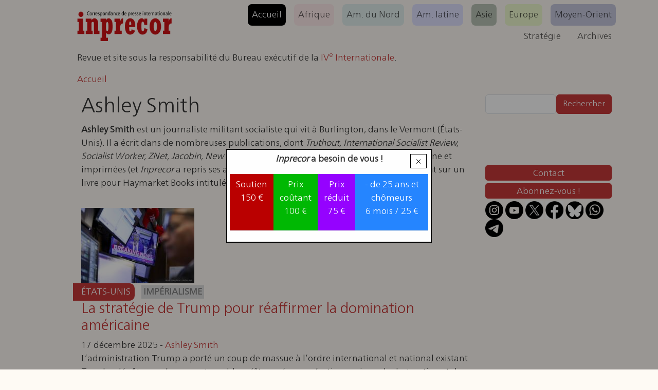

--- FILE ---
content_type: text/html; charset=UTF-8
request_url: https://inprecor.fr/taxonomy/term/125
body_size: 8770
content:

<!DOCTYPE html>
<html lang="fr" dir="ltr" prefix="og: https://ogp.me/ns#" class="h-100">
  <head>
    <meta charset="utf-8" />
<script>var _paq = _paq || [];(function(){var u=(("https:" == document.location.protocol) ? "https://matomo.fourth.international/" : "https://matomo.fourth.international/");_paq.push(["setSiteId", "5"]);_paq.push(["setTrackerUrl", u+"matomo.php"]);_paq.push(["setDoNotTrack", 1]);if (!window.matomo_search_results_active) {_paq.push(["trackPageView"]);}_paq.push(["setIgnoreClasses", ["no-tracking","colorbox"]]);_paq.push(["enableLinkTracking"]);var d=document,g=d.createElement("script"),s=d.getElementsByTagName("script")[0];g.type="text/javascript";g.defer=true;g.async=true;g.src=u+"matomo.js";s.parentNode.insertBefore(g,s);})();</script>
<meta name="description" content="Ashley Smith est un journaliste militant socialiste qui vit à Burlington, dans le Vermont (États-Unis). Il a écrit dans de nombreuses publications, dont Truthout, International Socialist Review, Socialist Worker, ZNet, Jacobin, New Politics, Spectre et bien d’autres publications en ligne et imprimées (et Inprecor a repris ses articles à plusieurs reprises). Il travaille actuellement sur un livre pour Haymarket Books intitulé Socialism and Anti-Imperialism." />
<meta name="keywords" content="4e Internationale, actualité, international, marxisme, Trotsky, LCR, NPA," />
<link rel="canonical" href="https://inprecor.fr/ashley-smith" />
<meta name="Generator" content="Drupal 10 (https://www.drupal.org)" />
<meta name="MobileOptimized" content="width" />
<meta name="HandheldFriendly" content="true" />
<meta name="viewport" content="width=device-width, initial-scale=1.0" />
<link rel="icon" href="/favicon.ico" type="image/vnd.microsoft.icon" />
<link rel="alternate" hreflang="fr" href="https://inprecor.fr/ashley-smith" />
<link rel="alternate" type="application/rss+xml" title="Ashley Smith" href="https://inprecor.fr/taxonomy/term/125/feed" />
<script>window.a2a_config=window.a2a_config||{};a2a_config.callbacks=[];a2a_config.overlays=[];a2a_config.templates={};a2a_config.icon_color = "seashell,black";</script>

    <title>Ashley Smith | Inprecor - Alomamia</title>
    <link rel="stylesheet" media="all" href="/core/themes/stable9/css/system/components/align.module.css?t8wjfd" />
<link rel="stylesheet" media="all" href="/core/themes/stable9/css/system/components/fieldgroup.module.css?t8wjfd" />
<link rel="stylesheet" media="all" href="/core/themes/stable9/css/system/components/container-inline.module.css?t8wjfd" />
<link rel="stylesheet" media="all" href="/core/themes/stable9/css/system/components/clearfix.module.css?t8wjfd" />
<link rel="stylesheet" media="all" href="/core/themes/stable9/css/system/components/details.module.css?t8wjfd" />
<link rel="stylesheet" media="all" href="/core/themes/stable9/css/system/components/hidden.module.css?t8wjfd" />
<link rel="stylesheet" media="all" href="/core/themes/stable9/css/system/components/item-list.module.css?t8wjfd" />
<link rel="stylesheet" media="all" href="/core/themes/stable9/css/system/components/js.module.css?t8wjfd" />
<link rel="stylesheet" media="all" href="/core/themes/stable9/css/system/components/nowrap.module.css?t8wjfd" />
<link rel="stylesheet" media="all" href="/core/themes/stable9/css/system/components/position-container.module.css?t8wjfd" />
<link rel="stylesheet" media="all" href="/core/themes/stable9/css/system/components/reset-appearance.module.css?t8wjfd" />
<link rel="stylesheet" media="all" href="/core/themes/stable9/css/system/components/resize.module.css?t8wjfd" />
<link rel="stylesheet" media="all" href="/core/themes/stable9/css/system/components/system-status-counter.css?t8wjfd" />
<link rel="stylesheet" media="all" href="/core/themes/stable9/css/system/components/system-status-report-counters.css?t8wjfd" />
<link rel="stylesheet" media="all" href="/core/themes/stable9/css/system/components/system-status-report-general-info.css?t8wjfd" />
<link rel="stylesheet" media="all" href="/core/themes/stable9/css/system/components/tablesort.module.css?t8wjfd" />
<link rel="stylesheet" media="all" href="/core/themes/stable9/css/filter/filter.caption.css?t8wjfd" />
<link rel="stylesheet" media="all" href="/modules/contrib/footnotes/assets/css/footnotes-dialog.css?t8wjfd" />
<link rel="stylesheet" media="all" href="/core/themes/stable9/css/views/views.module.css?t8wjfd" />
<link rel="stylesheet" media="all" href="/modules/contrib/addtoany/css/addtoany.css?t8wjfd" />
<link rel="stylesheet" media="all" href="/modules/contrib/simple_popup_blocks/css/simple_popup_blocks.css?t8wjfd" />
<link rel="stylesheet" media="all" href="/core/themes/stable9/css/core/assets/vendor/normalize-css/normalize.css?t8wjfd" />
<link rel="stylesheet" media="all" href="/themes/contrib/bootstrap5/css/components/action-links.css?t8wjfd" />
<link rel="stylesheet" media="all" href="/themes/contrib/bootstrap5/css/components/breadcrumb.css?t8wjfd" />
<link rel="stylesheet" media="all" href="/themes/contrib/bootstrap5/css/components/container-inline.css?t8wjfd" />
<link rel="stylesheet" media="all" href="/themes/contrib/bootstrap5/css/components/details.css?t8wjfd" />
<link rel="stylesheet" media="all" href="/themes/contrib/bootstrap5/css/components/exposed-filters.css?t8wjfd" />
<link rel="stylesheet" media="all" href="/themes/contrib/bootstrap5/css/components/field.css?t8wjfd" />
<link rel="stylesheet" media="all" href="/themes/contrib/bootstrap5/css/components/form.css?t8wjfd" />
<link rel="stylesheet" media="all" href="/themes/contrib/bootstrap5/css/components/icons.css?t8wjfd" />
<link rel="stylesheet" media="all" href="/themes/contrib/bootstrap5/css/components/inline-form.css?t8wjfd" />
<link rel="stylesheet" media="all" href="/themes/contrib/bootstrap5/css/components/item-list.css?t8wjfd" />
<link rel="stylesheet" media="all" href="/themes/contrib/bootstrap5/css/components/links.css?t8wjfd" />
<link rel="stylesheet" media="all" href="/themes/contrib/bootstrap5/css/components/menu.css?t8wjfd" />
<link rel="stylesheet" media="all" href="/themes/contrib/bootstrap5/css/components/more-link.css?t8wjfd" />
<link rel="stylesheet" media="all" href="/themes/contrib/bootstrap5/css/components/pager.css?t8wjfd" />
<link rel="stylesheet" media="all" href="/themes/contrib/bootstrap5/css/components/tabledrag.css?t8wjfd" />
<link rel="stylesheet" media="all" href="/themes/contrib/bootstrap5/css/components/tableselect.css?t8wjfd" />
<link rel="stylesheet" media="all" href="/themes/contrib/bootstrap5/css/components/tablesort.css?t8wjfd" />
<link rel="stylesheet" media="all" href="/themes/contrib/bootstrap5/css/components/textarea.css?t8wjfd" />
<link rel="stylesheet" media="all" href="/themes/contrib/bootstrap5/css/components/ui-dialog.css?t8wjfd" />
<link rel="stylesheet" media="all" href="/themes/contrib/bootstrap5/css/components/messages.css?t8wjfd" />
<link rel="stylesheet" media="all" href="/themes/inprecor/inprecor/css/style.css?t8wjfd" />

    
  </head>
  <body class="path-taxonomy   d-flex flex-column h-100">
        <div class="visually-hidden-focusable skip-link p-3 container">
      <a href="#main-content" class="p-2">
        Aller au contenu principal
      </a>
    </div>
    
      <div class="dialog-off-canvas-main-canvas d-flex flex-column h-100" data-off-canvas-main-canvas>
    

<header role="banner">
  

    <nav class="navbar navbar-expand-lg   ">
    <div class="container d-flex">
        <div class="region region-nav-branding">
    <div id="block-inprecor-branding" class="block block-system block-system-branding-block">
  
    
  <div class="navbar-brand d-flex align-items-center">

    <a href="https://inprecor.fr/" title="Accueil" rel="home" class="site-logo d-block">
    <img src="/sites/default/files/logo-inprecor-fr_2.png" alt="Accueil" fetchpriority="high" />
  </a>
  
  <div>
    
      </div>
</div>
</div>

  </div>


              <button class="navbar-toggler collapsed" type="button" data-bs-toggle="collapse"
                data-bs-target="#navbarSupportedContent" aria-controls="navbarSupportedContent"
                aria-expanded="false" aria-label="Toggle navigation">
          <span class="navbar-toggler-icon"></span>
        </button>

        <div class="collapse navbar-collapse justify-content-md-end" id="navbarSupportedContent">
            <div class="region region-nav-main">
    <nav role="navigation" aria-labelledby="block-inprecor-main-navigation-menu" id="block-inprecor-main-navigation" class="block block-menu navigation menu--main">
            
  <h5 class="visually-hidden" id="block-inprecor-main-navigation-menu">Navegação principal</h5>
  

        
            <ul data-block="nav_main" class="navbar-nav justify-content-end flex-wrap nav-level-0">
                    <li class="nav-item">
          <a href="https://inprecor.fr/" class="nav-link" data-drupal-link-system-path="&lt;front&gt;">Accueil</a>
      </li>

                    <li class="nav-item">
          <a href="https://inprecor.fr/afrique" class="nav-link" data-drupal-link-system-path="taxonomy/term/192">Afrique</a>
      </li>

                    <li class="nav-item">
          <a href="https://inprecor.fr/amerique-du-nord" class="nav-link" data-drupal-link-system-path="taxonomy/term/194">Am. du Nord</a>
      </li>

                    <li class="nav-item">
          <a href="https://inprecor.fr/amerique-latine" class="nav-link" data-drupal-link-system-path="taxonomy/term/129">Am. latine</a>
      </li>

                    <li class="nav-item">
          <a href="https://inprecor.fr/asie" class="nav-link" data-drupal-link-system-path="taxonomy/term/193">Asie</a>
      </li>

                    <li class="nav-item">
          <a href="https://inprecor.fr/europe" class="nav-link" data-drupal-link-system-path="taxonomy/term/191">Europe</a>
      </li>

                    <li class="nav-item">
          <a href="https://inprecor.fr/moyen-orient" class="nav-link" data-drupal-link-system-path="taxonomy/term/158">Moyen-Orient</a>
      </li>

                    <li class="nav-item">
          <a href="https://inprecor.fr/strat" class="nav-link" data-drupal-link-system-path="strat">Stratégie</a>
      </li>

                    <li class="nav-item">
          <a href="https://inprecor.fr/couvertures" class="nav-link" data-drupal-link-system-path="couvertures">Archives</a>
      </li>

        </ul>
  



  </nav>

  </div>

          
        </div>
          </div>
  </nav>
  
</header>

<main role="main">
  <a id="main-content" tabindex="-1"></a>
  
  
  

  <div class="container">
            <div class="region region-breadcrumb">
    <div id="block-inprecor-info" class="block block-block-content block-block-content927532b0-c536-4440-838a-25360a2e4f85">
  
    
      
            <div class="clearfix text-formatted field field--name-body field--type-text-with-summary field--label-hidden field__item"><p>Revue et site sous la responsabilité du Bureau exécutif de la <a href="https://fourth.international">IV<sup>e</sup> Internationale</a>.</p></div>
      
  </div>
<div class="views-element-container block block-views block-views-blockpays-block-1" id="block-inprecor-views-block-pays-block-1">
  
    
      <div data-block="breadcrumb"><div class="view view-pays view-id-pays view-display-id-block_1 js-view-dom-id-2b604823035da5c87797f8dc3ab4d245515bdc8851a00621e81cd86c0c3a3615">
  
    
      
  
          </div>
</div>

  </div>
<div id="block-inprecor-filsdariane" class="block block-system block-system-breadcrumb-block">
  
    
        <nav aria-label="breadcrumb">
    <h2 id="system-breadcrumb" class="visually-hidden">Fil d'Ariane</h2>
    <ol class="breadcrumb">
          <li class="breadcrumb-item">
                  <a href="https://inprecor.fr/">Accueil</a>
              </li>
        </ol>
  </nav>

  </div>

  </div>

        <div class="row g-0">
            <div class="order-1 order-lg-2 col-12 col-lg-9">
          <div class="region region-content">
    <div data-drupal-messages-fallback class="hidden"></div>
<div id="block-inprecor-page-title" class="block block-core block-page-title-block">
  
    
      
<h1>Ashley Smith</h1>


  </div>
<div class="views-element-container block block-views block-views-blockbloc-taxo-auteur-block-1" id="block-inprecor-views-block-bloc-taxo-auteur-block-1">
  
    
      <div data-block="content"><div class="view view-bloc-taxo-auteur view-id-bloc_taxo_auteur view-display-id-block_1 js-view-dom-id-e60e364076a09912d1fbfcd888c1245477134f363e6a225d0fb92de48da24e0e">
  
    
      
      <div class="view-content">
          <div class="views-row"><div class="views-field views-field-field-image"><div class="field-content"></div></div><div class="views-field views-field-description__value"><span class="field-content"><p><strong>Ashley Smith</strong>&nbsp;est un journaliste militant socialiste qui vit à Burlington, dans le Vermont (États-Unis). Il a écrit dans de nombreuses publications, dont&nbsp;<em>Truthout, International Socialist Review, Socialist Worker, ZNet, Jacobin, New Politics, Spectre</em>&nbsp;et bien d’autres publications en ligne et imprimées (et&nbsp;<em>Inprecor</em>&nbsp;a repris ses articles à plusieurs reprises). Il travaille actuellement sur un livre pour Haymarket Books intitulé&nbsp;<em>Socialism and Anti-Imperialism</em>.&nbsp;</p></span></div></div>

    </div>
  
      
          </div>
</div>

  </div>
<div id="block-inprecor-content" class="block block-system block-system-main-block">
  
    
      <div class="views-element-container"><div class="view view-taxonomy-term view-id-taxonomy_term view-display-id-page_1 js-view-dom-id-b9ef777334e5c7d06dc2b23139882abd5c1a8314a93a15885177bcfe25cb72dc">
  
    
      
      <div class="view-content">
          <div class="views-row"><div class="views-field views-field-field-image"><div class="field-content">  <a href="https://inprecor.fr/la-strategie-de-trump-pour-reaffirmer-la-domination-americaine" hreflang="fr"><img loading="lazy" src="/sites/default/files/styles/medium/public/2025-12/659950515_socialmedia-1024x683.jpg?itok=ILtU43as" width="220" height="147" alt="" class="img-fluid image-style-medium" />

</a>
</div></div><span class="pays a-blanc-maj"><span><a href="https://inprecor.fr/etats-unis" hreflang="fr">États-Unis</a></span></span><span class="views-field views-field-field-tags"><span class="field-content"><a href="https://inprecor.fr/tags/imperialisme" hreflang="fr">impérialisme</a></span></span><div class="views-field views-field-title"><h3 class="field-content"><a href="https://inprecor.fr/la-strategie-de-trump-pour-reaffirmer-la-domination-americaine" hreflang="fr">La stratégie de Trump pour réaffirmer la domination américaine</a></h3></div><div class="views-field views-field-nothing"><span class="field-content"><time datetime="2025-12-17T13:16:07+01:00" title="Mercredi 17 décembre 2025 - 13:16" class="datetime">17  décembre  2025</time>
 - <a href="https://inprecor.fr/ashley-smith" hreflang="fr">Ashley Smith</a> </span></div><div class="views-field views-field-body"><span class="field-content">L’administration Trump a porté un coup de massue à l’ordre international et national existant. Tous les dégâts causés peuvent sembler n’être qu’une opération cynique de destruction et de pillage…</span></div></div>
    <div class="views-row"><div class="views-field views-field-field-image"><div class="field-content">  <a href="https://inprecor.fr/apres-le-sommet-surrealiste-mamdani-et-trump-quelle-strategie" hreflang="fr"><img loading="lazy" src="/sites/default/files/styles/medium/public/2025-12/trumpmamdani-1024x629.jpg?itok=JVCJQrji" width="220" height="135" alt="" class="img-fluid image-style-medium" />

</a>
</div></div><span class="pays a-blanc-maj"><span><a href="https://inprecor.fr/etats-unis" hreflang="fr">États-Unis</a></span></span><span class="views-field views-field-field-tags"><span class="field-content"><a href="https://inprecor.fr/tags/trump" hreflang="fr">Trump</a></span></span><div class="views-field views-field-title"><h3 class="field-content"><a href="https://inprecor.fr/apres-le-sommet-surrealiste-mamdani-et-trump-quelle-strategie" hreflang="fr">Après le sommet surréaliste Mamdani et Trump, quelle stratégie?</a></h3></div><div class="views-field views-field-nothing"><span class="field-content"><time datetime="2025-12-05T12:21:12+01:00" title="Vendredi 5 décembre 2025 - 12:21" class="datetime">5  décembre  2025</time>
 - <a href="https://inprecor.fr/ashley-smith" hreflang="fr">Ashley Smith</a> </span></div><div class="views-field views-field-body"><span class="field-content">Ashley Smith analyse la rencontre surréaliste et amicale entre l’autoritaire Trump et le maire fraîchement élu de New York, Zohran Mamdani, qui se décrit lui-même comme un socialiste démocratique.…</span></div></div>
    <div class="views-row"><div class="views-field views-field-field-image"><div class="field-content">  <a href="https://inprecor.fr/georgie-soulevement-pour-la-democratie-dans-le-caucase-le-peuple-georgien-face-au-gouvernement" hreflang="fr"><img loading="lazy" src="/sites/default/files/styles/medium/public/2025-01/georgia-5-1024x419.jpg?itok=00rT1K44" width="220" height="90" alt="" class="img-fluid image-style-medium" />

</a>
</div></div><span class="pays a-blanc-maj"><span><a href="https://inprecor.fr/georgie" hreflang="fr">Géorgie</a></span></span><span class="views-field views-field-field-tags"><span class="field-content"><a href="https://inprecor.fr/tags/revolte" hreflang="fr">révolte</a></span></span><div class="views-field views-field-title"><h3 class="field-content"><a href="https://inprecor.fr/georgie-soulevement-pour-la-democratie-dans-le-caucase-le-peuple-georgien-face-au-gouvernement" hreflang="fr">Géorgie : soulèvement pour la démocratie dans le Caucase – Le peuple géorgien face au gouvernement</a></h3></div><div class="views-field views-field-nothing"><span class="field-content"><time datetime="2025-01-17T11:58:40+01:00" title="Vendredi 17 janvier 2025 - 11:58" class="datetime">17  janvier  2025</time>
 - <a href="https://inprecor.fr/ashley-smith" hreflang="fr">Ashley Smith</a> - <a href="https://inprecor.fr/ilya-budraitskis" hreflang="fr">Ilya Budraitskis</a> - <a href="https://inprecor.fr/ia-eradze" hreflang="fr">Ia Eradze</a> - <a href="https://inprecor.fr/luka-nakhutsrishvili" hreflang="fr">Luka Nakhutsrishvili</a> - <a href="https://inprecor.fr/lela-rekhviashvili" hreflang="fr">Lela Rekhviashvili</a> </span></div><div class="views-field views-field-body"><span class="field-content">Ashley Smith, de Tempest, et Ilya Budraitskis, de Posle Media, ont interrogé les activistes et universitaires géorgiens Ia Eradze, Luka Nakhutsrishvili et Lela Rekhviashvili sur les racines du…</span></div></div>
    <div class="views-row"><span class="pays a-blanc-maj"><span><a href="https://inprecor.fr/etats-unis" hreflang="fr">États-Unis</a></span></span><div class="views-field views-field-title"><h3 class="field-content"><a href="https://inprecor.fr/keynesianisme-imperialiste" hreflang="fr">Keynésianisme impérialiste</a></h3></div><div class="views-field views-field-nothing"><span class="field-content"><time datetime="2023-06-25T22:47:49+02:00" title="Dimanche 25 juin 2023 - 22:47" class="datetime">25  juin  2023</time>
 - <a href="https://inprecor.fr/ashley-smith" hreflang="fr">Ashley Smith</a> </span></div><div class="views-field views-field-body"><span class="field-content">Dans son discours au Congrès, Joe Biden a fait la promotion de son plan de sauvetage américain et de ses plans " American Jobs » et " American Families ». Les médias capitalistes ont déclaré que c'…</span></div></div>
    <div class="views-row"><div class="views-field views-field-field-image"><div class="field-content">  <a href="https://inprecor.fr/guerre-des-microprocesseurs-lutte-imperiale-pour-la-suprematie" hreflang="fr"><img loading="lazy" src="/sites/default/files/styles/medium/public/2023-09/biden-chip.jpg?itok=B3j5yU7c" width="220" height="143" alt="" class="img-fluid image-style-medium" />

</a>
</div></div><span class="pays a-blanc-maj"><span><a href="https://inprecor.fr/chine" hreflang="fr">Chine</a>, <a href="https://inprecor.fr/etats-unis" hreflang="fr">États-Unis</a></span></span><div class="views-field views-field-title"><h3 class="field-content"><a href="https://inprecor.fr/guerre-des-microprocesseurs-lutte-imperiale-pour-la-suprematie" hreflang="fr">Guerre des microprocesseurs, lutte impériale pour la suprématie</a></h3></div><div class="views-field views-field-nothing"><span class="field-content"><time datetime="2023-06-07T14:43:20+02:00" title="Mercredi 7 juin 2023 - 14:43" class="datetime">7  juin  2023</time>
 - <a href="https://inprecor.fr/ashley-smith" hreflang="fr">Ashley Smith</a> </span></div><div class="views-field views-field-body"><span class="field-content">Le nouveau livre de Chris Miller,&nbsp;Chip War : The Fight for the World’s Most Critical Technology, est le meilleur compte rendu de la rivalité entre les États-Unis et la Chine dans le domaine de…</span></div></div>
    <div class="views-row"><div class="views-field views-field-field-image"><div class="field-content">  <a href="https://inprecor.fr/face-aux-tensions-qui-sintensifient-resister-et-construire-une-solidarite-internationale" hreflang="fr"><img loading="lazy" src="/sites/default/files/styles/medium/public/2023-09/usa-chine.jpg?itok=nWT0TVWZ" width="220" height="146" alt="" class="img-fluid image-style-medium" />

</a>
</div></div><div class="views-field views-field-title"><h3 class="field-content"><a href="https://inprecor.fr/face-aux-tensions-qui-sintensifient-resister-et-construire-une-solidarite-internationale" hreflang="fr">Face aux tensions qui s’intensifient, résister et construire une solidarité internationale</a></h3></div><div class="views-field views-field-nothing"><span class="field-content"><time datetime="2023-06-07T14:06:34+02:00" title="Mercredi 7 juin 2023 - 14:06" class="datetime">7  juin  2023</time>
 - <a href="https://inprecor.fr/ashley-smith" hreflang="fr">Ashley Smith</a> </span></div><div class="views-field views-field-body"><span class="field-content">Les nouvelles quotidiennes sont remplies d’articles sur la spirale du conflit entre les États-Unis et la Chine, qui porte sur tous les sujets, du commerce aux querelles géopolitiques en passant par…</span></div></div>
    <div class="views-row"><span class="views-field views-field-field-tags"><span class="field-content"><a href="https://inprecor.fr/tags/economie" hreflang="fr">économie</a></span></span><div class="views-field views-field-title"><h3 class="field-content"><a href="https://inprecor.fr/les-banques-au-bord-du-gouffre-origines-nature-et-trajectoire-de-la-crise" hreflang="fr">Les banques au bord du gouffre ?&lt;br&gt; Origines, nature et trajectoire de la crise</a></h3></div><div class="views-field views-field-nothing"><span class="field-content"><time datetime="2023-02-03T13:40:27+01:00" title="Vendredi 3 février 2023 - 13:40" class="datetime">3  février  2023</time>
 - <a href="https://inprecor.fr/ashley-smith" hreflang="fr">Ashley Smith</a> </span></div><div class="views-field views-field-body"><span class="field-content">Entretien d’Ashley Smith avec Michael Roberts.&nbsp;Ashley Smith&nbsp;: Quelles ont été les causes immédiates de cette série de faillites bancaires&nbsp;?Michael Roberts&nbsp;: La cause immédiate des…</span></div></div>
    <div class="views-row"><span class="pays a-blanc-maj"><span><a href="https://inprecor.fr/etats-unis" hreflang="fr">États-Unis</a></span></span><span class="views-field views-field-field-tags"><span class="field-content"><a href="https://inprecor.fr/tags/economie" hreflang="fr">économie</a></span></span><div class="views-field views-field-title"><h3 class="field-content"><a href="https://inprecor.fr/apres-les-elections-de-mi-mandat-polarisation-et-paralysie" hreflang="fr">Après les élections de mi-mandat : polarisation et paralysie</a></h3></div><div class="views-field views-field-nothing"><span class="field-content"><time datetime="2023-01-01T17:20:42+01:00" title="Dimanche 1 janvier 2023 - 17:20" class="datetime">1  janvier  2023</time>
 - <a href="https://inprecor.fr/ashley-smith" hreflang="fr">Ashley Smith</a> - <a href="https://inprecor.fr/charles-post" hreflang="fr">Charles Post</a> </span></div><div class="views-field views-field-body"><span class="field-content">Partout aux États-Unis, on a pu entendre un soupir de soulagement lorsque la&nbsp;«&nbsp;vague rouge&nbsp;»&nbsp;(1) menaçante des élections de mi-mandat s’est transformée en un&nbsp;«&nbsp;filet…</span></div></div>

    </div>
  
      
              <div class="feed-icons">
      <a href="https://inprecor.fr/taxonomy/term/125/feed" class="feed-icon">
  S'abonner à Ashley Smith
</a>

    </div>
  </div>
</div>

  </div>
<div id="block-inprecor-bloccampagneabonnement" class="block block-block-content block-block-content06875545-7e7a-48fe-9fe8-320df82242b3">
  
    
      
            <div class="clearfix text-formatted field field--name-body field--type-text-with-summary field--label-hidden field__item"><p class="text-align-center"><em><strong>Inprecor</strong></em><strong> a besoin de vous !</strong></p><table class="table"><tbody><tr><td style="background-color:#ba0000;"><p class="text-align-center"><a style="Color:white;" href="https://la-breche.com/product/21317"><span>Soutien</span></a><br><a style="Color:white;" href="https://la-breche.com/product/21317"><span>150 €</span></a></p></td><td style="background-color:#00b803;"><p class="text-align-center"><a style="Color:white;" href="https://la-breche.com/product/21313"><span>Prix coûtant</span></a><br><a style="Color:white;" href="https://la-breche.com/product/21313"><span>100 €</span></a></p></td><td style="background-color:#9502ff;"><p class="text-align-center"><a style="Color:white;" href="https://la-breche.com/product/21314"><span>Prix réduit</span></a><br><a style="Color:white;" href="https://la-breche.com/product/21314"><span>75 €</span></a></p></td><td style="background-color:#2585ff;"><p class="text-align-center"><a style="Color:white;" href="https://la-breche.com/product/21316"><span>- de 25 ans et chômeurs</span></a><br><a style="Color:white;" href="https://la-breche.com/product/21316"><span>6 mois / 25 €</span></a></p></td></tr></tbody></table></div>
      
  </div>

  </div>

      </div>
              <div class="order-3 col-12 col-lg-3">
            <div class="region region-sidebar-second">
    <div class="search-block-form block block-search container-inline" data-drupal-selector="search-block-form" id="block-inprecor-search-form" role="search">
  
    
      <form data-block="sidebar_second" action="https://inprecor.fr/search/node" method="get" id="search-block-form" accept-charset="UTF-8">
  <div class="js-form-item form-item js-form-type-search form-type-search js-form-item-keys form-item-keys form-no-label">
      <label for="edit-keys" class="visually-hidden">Rechercher</label>
        
  <input title="Saisir les termes à rechercher." data-drupal-selector="edit-keys" type="search" id="edit-keys" name="keys" value="" size="15" maxlength="128" class="form-search form-control" />


        </div>
<div data-drupal-selector="edit-actions" class="form-actions js-form-wrapper form-wrapper" id="edit-actions">
    <input data-drupal-selector="edit-submit" type="submit" id="edit-submit" value="Rechercher" class="button js-form-submit form-submit btn btn-primary" />

</div>

</form>

  </div>
<div id="block-inprecor-newsletter" class="block block-block-content block-block-contentefaa43bd-f67a-4267-b8f0-547f20bc6d39">
  
    
      
            <div class="clearfix text-formatted field field--name-body field--type-text-with-summary field--label-hidden field__item"><p><iframe style="height:0;" data-w-type="embedded" frameborder="0" scrolling="no" marginheight="0" marginwidth="0" src="https://us0k.mjt.lu/wgt/us0k/x0tv/form?c=c2daf4b3" width="100%"></iframe>&nbsp;<script type="text/javascript" src="https://app.mailjet.com/pas-nc-embedded-v1.js"></script></p></div>
      
  </div>
<div class="views-element-container block block-views block-views-blocktaxonomie-blocs-block-3" id="block-inprecor-views-block-taxonomie-blocs-block-3">
  
    
      <div data-block="sidebar_second"><div class="view view-taxonomie-blocs view-id-taxonomie_blocs view-display-id-block_3 js-view-dom-id-b5672664b7f5ce0fe2e3081ada406a54c142545b771b1906bea92b1662916088">
  
    
      
  
          </div>
</div>

  </div>
<nav role="navigation" aria-labelledby="block-inprecor-contact-menu" id="block-inprecor-contact" class="block block-menu navigation menu--contact">
            
  <h5 class="visually-hidden" id="block-inprecor-contact-menu">Contact</h5>
  

        
              <ul data-block="sidebar_second" class="nav navbar-nav">
                    <li class="nav-item">
        <a href="https://inprecor.fr/contact" class="nav-link" data-drupal-link-system-path="contact">Contact</a>
              </li>
        </ul>
  


  </nav>
<div id="block-inprecor-abonnement" class="block block-block-content block-block-content15962785-e316-4841-9d6b-78dbbd1e6bfa">
  
    
      
            <div class="clearfix text-formatted field field--name-body field--type-text-with-summary field--label-hidden field__item"><p><a href="https://la-breche.com/abos-inprecor">Abonnez-vous !</a></p></div>
      
  </div>
<div id="block-inprecor-reseauxsociaux" class="block block-block-content block-block-contentc7056985-5f66-4add-9653-43f985ddce96">
  
    
      
            <div class="clearfix text-formatted field field--name-body field--type-text-with-summary field--label-hidden field__item"><p><a href="https://www.instagram.com/inprecor4/"><img src="/sites/default/files/inline-images/instagram_black_logo_icon_147122.png" data-entity-uuid="5e538dd3-2850-459c-96dd-6dbcab68c812" data-entity-type="file" width="35" height="35" loading="lazy"></a> <a href="https://www.youtube.com/channel/UCpxz4YBo6LROptCpxQfLuWQ"><img src="/sites/default/files/inline-images/youtube_black_logo_icon_147044.png" data-entity-uuid="63ee1100-a6a1-4902-bf73-cb0dbc366ab6" data-entity-type="file" width="35" height="35" loading="lazy"></a> <a href="https://twitter.com/Inprecor4"><img src="/sites/default/files/inline-images/Twitter-new-logo-petit.jpg" data-entity-uuid="ac575f2c-43eb-4ea2-8771-202ef3acba85" data-entity-type="file" width="35" height="35" loading="lazy"></a> <a href="https://www.facebook.com/Inprecor/"><img src="/sites/default/files/inline-images/images_0.png" data-entity-uuid="e91d0f2f-14ae-4ac8-9c1f-be529d7801d8" data-entity-type="file" width="35" height="35" loading="lazy"> </a><a href="https://bsky.app/profile/inprecor.bsky.social"><img src="/sites/default/files/inline-images/bluesky_logo_0.png" data-entity-uuid="c4044f9d-4f6d-4490-ab76-f679186389cb" data-entity-type="file" width="35" height="35" loading="lazy"></a> <a href="https://whatsapp.com/channel/0029VbAW392KGGGKD1w2Wi0i"><img src="/sites/default/files/inline-images/whatsapp_black_logo_icon_147050-2.png" data-entity-uuid="2a6235d9-6204-4e19-a0a7-1407581fc228" data-entity-type="file" width="35" height="35" loading="lazy"></a> <a href="https://t.me/inprecor"><img src="/sites/default/files/inline-images/telegram_black_logo_icon_147073.png" data-entity-uuid="6eaf652e-ccca-4a69-a0c5-6bfef3ea1ff3" data-entity-type="file" width="35" height="35" loading="lazy"></a></p></div>
      
  </div>

  </div>

        </div>
          </div>
  </div>

</main>

<footer role="contentinfo" class="mt-auto     ">
  <div class="container">
      <div class="region region-footer">
    <div id="block-inprecor-basdepage" class="block block-block-content block-block-content9c9b4b67-e971-40f4-b9cf-c26c4db69044">
  
    
      
            <div class="clearfix text-formatted field field--name-body field--type-text-with-summary field--label-hidden field__item"><div class="col"><a href="https://fourth.international"><img src="/sites/default/files/styles/wide/public/2024-01/logo-4-fr.png" data-entity-uuid="c3834bec-166d-44d1-9909-58da0c0f10fa" data-entity-type="file" alt="Logo" width="70%" height="70%" loading="lazy"></a></div><div class="col"><p><strong>Notre presse</strong></p><p><a href="http://internationalviewpoint.org">International Viewpoint</a></p><p><a href="https://puntodevistainternacional.org">Punto de vista internacional</a></p><p><a href="https://inprecor.fr">Inprecor</a></p><p><a href="https://alomamia.org">Alomamia</a></p><p><a href="https://www.facebook.com/Inprecor/">Facebook</a></p><p><a href="https://twitter.com/Inprecor4">Twitter</a></p><p><a href="https://mastodon.social/@fourthinternational" rel="me">Mastodon</a></p></div><div class="col"><p><strong>L’Internationale</strong></p><p><a href="https://fourth.international/fr/taxonomy/term/511">Dernier congrès de l’Internationale</a></p><p><a href="https://fourth.international/fr/bureau-executif">Déclarations du bureau exécutif</a></p><p><a href="http://iire.org">Institut de formation (IIRE)</a></p><p><a href="http://internationalcamp.org">Jeunes</a></p></div><div class="col"><p><a href="/auteurs"><strong>Auteurs</strong></a></p><p><a href="/user"><strong><img src="/sites/default/files/inline-images/icon-login.png" data-entity-uuid="6e22ad18-8713-4e8d-9273-77f4b48928bb" data-entity-type="file" width="25" height="22" loading="lazy"> Connexion</strong></a></p><p><a href="/resume-semaine">Les articles de la semaine</a></p><p><a href="/node/5290">Qui sommes-nous ?</a></p></div></div>
      
  </div>

  </div>

  </div>
</footer>

  </div>

    
    <script type="application/json" data-drupal-selector="drupal-settings-json">{"path":{"baseUrl":"\/","pathPrefix":"","currentPath":"taxonomy\/term\/125","currentPathIsAdmin":false,"isFront":false,"currentLanguage":"fr"},"pluralDelimiter":"\u0003","suppressDeprecationErrors":true,"matomo":{"disableCookies":false,"trackColorbox":false,"trackMailto":true},"simple_popup_blocks":{"settings":[{"uid":"campagne_abo","type":0,"css_selector":"1","identifier":"block-inprecor-bloccampagneabonnement","layout":"4","visit_counts":"1,5,10,15,20,25,30","overlay":"1","trigger_method":0,"trigger_selector":"#custom-css-id","delay":0,"enable_escape":"1","trigger_width":null,"minimize":false,"close":"1","use_time_frequency":false,"time_frequency":"3600","show_minimized_button":false,"width":"400","cookie_expiry":"100","status":"1"}]},"sticky":{"selector":".navbar","top_spacing":"0","bottom_spacing":"0","class_name":"is-sticky","wrapper_class_name":"sticky-wrapper","center":0,"get_width_from":"","width_from_wrapper":1,"responsive_width":0,"z_index":"auto"},"ajaxTrustedUrl":{"https:\/\/inprecor.fr\/search\/node":true},"user":{"uid":0,"permissionsHash":"9b0d292fc4dce15037bc45c16e04701be6b058b682a0691feba5c9a7ad9a2223"}}</script>
<script src="/sites/default/files/js/js_lkocQNgLDnzI3R3JTh8urBKL3vOUA9d6Hot2vnWxKtw.js?scope=footer&amp;delta=0&amp;language=fr&amp;theme=inprecor&amp;include=eJxtyEsOQFAMRuENlY6sR8pFrvv4G62B3ZMQJkbny5EQHFIPlgftvKE6DYCbb6Idf2xWa7L4ZE7zNSsu8qs2RMlYqIijgO-QxaJ56hW6az9kjMn455F5HNPBd05m0Dt8"></script>
<script src="https://static.addtoany.com/menu/page.js" defer></script>
<script src="/sites/default/files/js/js_uCAGlcZK0U6Xt-jJV6E_5jtWYGi_bGE7SSZONOzucrQ.js?scope=footer&amp;delta=2&amp;language=fr&amp;theme=inprecor&amp;include=eJxtyEsOQFAMRuENlY6sR8pFrvv4G62B3ZMQJkbny5EQHFIPlgftvKE6DYCbb6Idf2xWa7L4ZE7zNSsu8qs2RMlYqIijgO-QxaJ56hW6az9kjMn455F5HNPBd05m0Dt8"></script>

  </body>
</html>


--- FILE ---
content_type: text/css
request_url: https://inprecor.fr/modules/contrib/footnotes/assets/css/footnotes-dialog.css?t8wjfd
body_size: 425
content:
/*
 * Sample starter CSS for the Footnotes Dialog.
*/

/* Have the dialog be positioned at the bottom across the width of the site */
.footnotes__dialog {
  box-sizing: border-box;
  width: auto;
  max-width: 100%;
  margin: auto 0 0 0;
  border: 0;
}

.footnotes__dialog-form {
  display: grid;
  grid-template-columns: minmax(auto, 3rem) 1fr minmax(auto, 3rem);
}

/* Animation for showing the dialog */
.footnotes__dialog[open] {
  animation: show 0.5s ease normal;
}
@keyframes show {
  from {
    transform: translateY(100%);
  }
  to {
    transform: translateY(0);
  }
}

/* Animation for closing the dialog */
.footnotes__dialog.hide {
  animation: hide 0.5s ease normal;
}
@keyframes hide {
  to {
    transform: translateY(100%);
  }
}

/* Remove animation when the user prefers reduced motion */
@media (prefers-reduced-motion: reduce) {
  .footnotes__dialog[open],
  .footnotes__dialog.hide {
    animation: none;
  }
}
